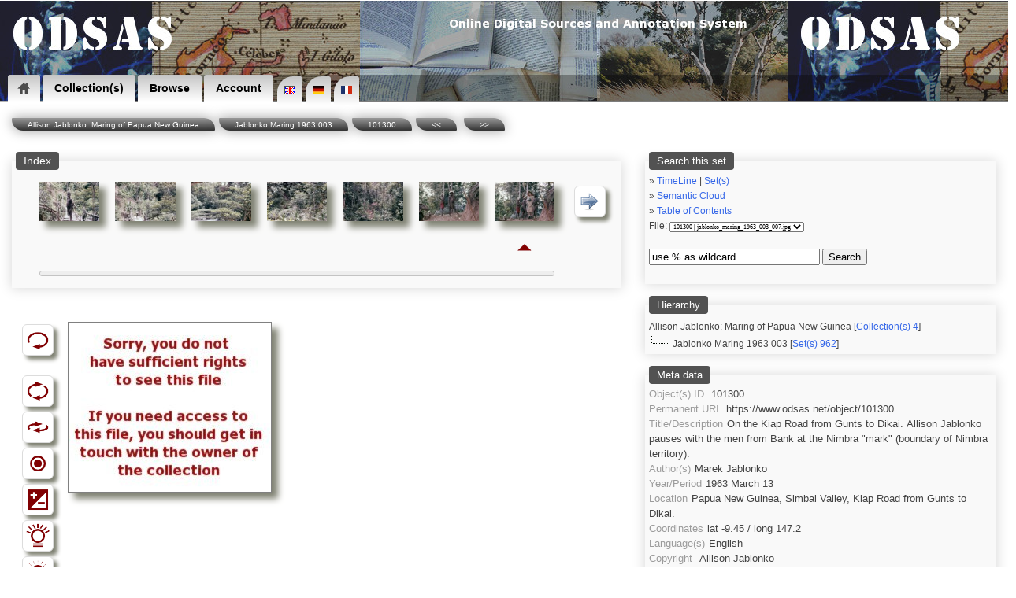

--- FILE ---
content_type: text/html; charset=UTF-8
request_url: https://www.odsas.net/scan_sets.php?set_id=962&doc=101300&step=0
body_size: 7521
content:
<?xml version="1.0"?><!DOCTYPE html PUBLIC "-//W3C//DTD XHTML+RDFa 1.0//EN" "http://www.w3.org/MarkUp/DTD/xhtml-rdfa-1.dtd">
<html xmlns="http://www.w3.org/1999/xhtml" 
      xmlns:rdf="http://www.w3.org/1999/02/22-rdf-syntax-ns#"
      xmlns:dc="http://purl.org/dc/elements/1.1/"
      xmlns:dcterms="http://purl.org/dc/terms/"
      xmlns:sioc="http://rdfs.org/sioc/ns#"
      xmlns:sioctype="http://rdfs.org/sioc/types#"
      xmlns:skos="http://www.w3.org/2004/02/skos/core#"
      xmlns:rdfs="http://www.w3.org/2000/01/rdf-schema#"
      xmlns:xsd="http://www.w3.org/2001/XMLSchema#"
      xmlns:foaf="http://xmlns.com/foaf/0.1/"
      xmlns:cc="http://creativecommons.org/ns#"
      prefix="og: http://ogp.me/ns#">
<head>
<!-- Global site tag (gtag.js) - Google Analytics -->
<script async src="https://www.googletagmanager.com/gtag/js?id=UA-8771752-3"></script>
<script>
window.dataLayer = window.dataLayer || [];
function gtag(){dataLayer.push(arguments);}
gtag('js', new Date());

gtag('config', 'UA-8771752-3');
</script>
<meta http-equiv="Content-Type" content="text/html; charset=utf-8" />


<!-- *************** -->
<!-- START META TAGS -->

<!-- Classic HTML meta -->
<title>ODSAS: Jablonko Maring 1963 003 (101300)</title>
<META NAME="description" CONTENT="ODSAS: Jablonko Maring 1963 003 / On the Kiap Road from Gunts to Dikai.  Allison Jablonko pauses with the men from Bank at the Nimbra "mark" (boundary of Nimbra territory).">
<META NAME="keywords" CONTENT="ODSAS:  / ">
<META NAME="author" CONTENT="Jablonko, Allison; Jablonko, Marek / Marek Jablonko">
<link rel="Index" href="www.odsas.net/set/962"/>


<!-- DC : RDF format -->
<link rel="dc:relation" href="www.odsas.net/set/962" />
<link rel="dc:identifier" href="https://www.odsas.net/object/101300" />
<meta property="dc:type" content="Artwork" />
<meta property="dc:type" content="Photographs/Pictures" />
<meta property="dc:creator" content="Marek Jablonko (Jablonko, Allison; Jablonko, Marek)" />
<meta property="dc:date" content="1963-03-13, 1963-03-14" />
<meta property="dc:title" content="Jablonko Maring 1963 003 (Object: 101300)" />
<meta property="dc:subject" content="" />
<meta property="dc:subject" content="On the Kiap Road from Gunts to Dikai.  Allison Jablonko pauses with the men from Bank at the Nimbra "mark" (boundary of Nimbra territory)." />
<meta property="dc:subject" content="" />
<meta property="dcterms:abstract" content="On the Kiap Road from Gunts to Dikai.  Allison Jablonko pauses with the men from Bank at the Nimbra "mark" (boundary of Nimbra territory)." />
<meta property="dc:language" content="eng" />
<meta property="dc:description" content="Jablonko Maring 1963 003" />
<meta property="dc:coverage" content="1963-03-13, 1963-03-14 - 1963 March 13" />
<meta property="dc:coverage" content="Papua New Guinea, Simbai Valley, Kiap Road from Gunts to Dikai." />
<meta property="dc:relation" content="" />
<meta property="dc:coverage" content="-9.45 / 147.2" />
<meta property="dc:description" content="On the Kiap Road from Gunts to Dikai.  Allison Jablonko pauses with the men from Bank at the Nimbra "mark" (boundary of Nimbra territory)." />
<meta property="dc:rights" content="Copyright Allison Jablonko @ ODSAS" />
<meta property="dc:publisher" content="ODSAS / ODSAS / www.odsas.net" />


<!-- Open Graph Protocol -->
<meta property="og:type" content="archive">
<meta property="og:title" content="Jablonko Maring 1963 003 (Object: 101300)">
<meta property="og:site_name" content="www.odsas.net">
<meta property="og:description" content="Jablonko Maring 1963 003 / On the Kiap Road from Gunts to Dikai.  Allison Jablonko pauses with the men from Bank at the Nimbra &quot;mark&quot; (boundary of Nimbra territory).">
<meta property="og:url" content="www.odsas.net/scan_sets.php?set_id=962&amp;doc=101300">
<meta property="og:locale" content="eng">
<meta property="og:image" content="www.odsas.net/thumbnails2.php?set_id=962&amp;path=1519500-962">
<meta property="og:image:height" content="1638">
<meta property="og:image:width" content="2500">
<meta property="og:image:type" content="image/jpeg">


<!-- END OF META TAGS -->
<!-- **************** -->

<!-- Structured Data -->
    <script type="application/ld+json">
    {
      "@context": "http://schema.org",
      "@type": "Organization",
      "url": "https://www.odsas.net",
      "logo": "https://www.odsas.net/favicon-96x96.png",
      "name": "ODSAS",
      "brand": "ODSAS",
      "founder": "Laurent Dousset",
      "legalName": "ODSAS: Online Digital Sources and Annotation System",
      "description": "Online digital sources for the social sciences and annotation system in the domain of Digital Humanities"
    }
    </script>
    
<!-- Favicon icons -->
<link rel="icon" type="image/png" href="/favicon-16x16.png" sizes="16x16">
<link rel="icon" type="image/png" href="/favicon-32x32.png" sizes="32x32">
<link rel="icon" type="image/png" href="/favicon-96x96.png" sizes="96x96">
        
<!-- Touch Icon -->
<link rel="apple-touch-icon" sizes="120x120" href="/apple-touch-icon-120x120-precomposed.png" /> 
<link rel="apple-touch-icon" sizes="152x152" href="/apple-touch-icon-152x152-precomposed.png" />

<!-- Viewport -->
<meta name="viewport" content="width=device-width, initial-scale=1">

<!-- link to CSS file -->
<link href="/css/odsas_main_style.css" rel="styleSheet" type="text/css" />
<link href="/css/odsas_menu_style.css" rel="styleSheet" type="text/css" />

<!-- Context dependent CSS redefinition -->
 <style type="text/css">
    header { width: 100%; margin-top:-4px; }
    .centralWrapper { width: 100%; }
     header { background-image:url( /images/banner/odsas_banner.jpg); }
</style>

<!--

ODSAS V.3 - 2014
http://www.odsas.net
Copyright Laurent Dousset, France.

Licence may change from time to time, but generally speaking:
 * You are allowed to use all or part of this code provided
 * you keep this copyright mention included and
 * you do recognize and refer to the original author in direct
 * or indirect outputs and outcomes in which you have use it.
 * 
 * Note that this code comes without any kind of warranty. You
 * use it at your own and complete risks. I will not even offer
 * feedback, help, comments or bug-reports. If you use this code,
 * you do agree with these conditionss

NOTE:
if the above copyright notice is followed below by another 
copyright notice, then note that I have been using and adapting
code provided by other people. In this case, note that the code below is 
most certainly different from the original code.
 
All copyright notices mentioned in this file apply.
 
-->

<script src="https://maps.googleapis.com/maps/api/js?key=AIzaSyBMMeO0-ftWgG0R89R6rNqF1sxPC92-5xw"></script>
<script>
      function initialize()
      {
        var myLatlng = new google.maps.LatLng(-9.45,147.2);
        var mapOptions = {
            zoom: 3,
            center: myLatlng,
            mapTypeId: google.maps.MapTypeId.roadmap
        }
        
        var map = new google.maps.Map(document.getElementById('map-canvas-small'), mapOptions);
        var marker = new google.maps.Marker({
            position: new google.maps.LatLng(-9.45, 147.2),
            map: map,
            title: ''
        });
       }             
      google.maps.event.addDomListener(window, 'load', initialize);
</script>

    

<!-- Magiczoomplus.css file -->
    <link href="/image_zoom/magiczoomplus.css" rel="stylesheet" type="text/css" media="screen"/>
    <script src="/image_zoom/mzp-packed.js"></script>    

<!-- Ajax library -->
    <script src="/ajax_lib/prototype.js" type="text/javascript"></script>

<!-- Helper scripts -->
<script type="text/javascript">
    
    var doc_id = 101300;
    
    function ajaxUpdater(id,url)    { 
        var newHTML = "<img src='/images/icons/loading2.gif' alt='' />";
        document.getElementById(id).innerHTML = newHTML;
        new Ajax.Updater(id,url,{asynchronous:true}); 
    }


    function toggle_visibility(id,text_div_id,section) {
       var e = document.getElementById(id);
       var b = document.getElementById(text_div_id);
       
       if(e.style.display == 'block') { e.style.display = 'none'; b.innerHTML = "[ show " + section + " ]";}
       else { e.style.display = 'block'; b.innerHTML = "[ hide ]"; }
    }
    function toggle_visibility_block(id) {
       var e = document.getElementById(id);
       
       if(e.style.display == 'block') { e.style.display = 'none';}
       else { e.style.display = 'block'; }
    }

// ---------------------
    function check_coords()
    {
        var lat = document.coordinates.latitude.value;
        var lon = document.coordinates.longitude.value;
        var lat2 = lat.replace(",",".");
        var lon2 = lon.replace(",",".");
        var url = 'map_google.php?lat=' + lat2 + '&long=' + lon2;
        window.open(url,'window name','attribute1,attribute2');
    }
    var timeout	= 500;
    var closetimer	= 0;
    var ddmenuitem	= 0;

    // open hidden layer
    function mopen(id)
    {
            // cancel close timer
            mcancelclosetime();
            // close old layer
            if(ddmenuitem) ddmenuitem.style.visibility = 'hidden';
            // get new layer and show it
            ddmenuitem = document.getElementById(id);
            ddmenuitem.style.visibility = 'visible';
    }
    // close showed layer
    function mclose() { if(ddmenuitem) ddmenuitem.style.visibility = 'hidden'; }

    // go close timer
    function mclosetime() { closetimer = window.setTimeout(mclose, timeout); }

    // cancel close timer
    function mcancelclosetime() { if(closetimer) { window.clearTimeout(closetimer); closetimer = null; }}

    // close layer when click-out
    document.onclick = mclose; 
	 
    function loading(load)
    {
	var numi = document.getElementById(load);
        var newHTML = "<img src='/images/icons/loading2.gif' alt='' />";
	document.getElementById(load).innerHTML = newHTML;
    }
</script>


</head>
<body onload="init2();">

<!-- START DROP DOWN MENU -->
<header><nav><ul>
<li class="dropdown"><a href="/index.php" class="icon home"><span>Home</span></a>
<ul><li><a href="/index.php" title="Home" >Home</a></li>
<li><a href="/index.php?action=about" title="About ODSAS" >About ODSAS</a></li>
<li><a href="/index.php?action=documentation" title="Documentation" >Documentation</a></li>
<li><a href="/index.php?action=technology" title="Software" >Software</a></li>
</ul></li>

<li class="dropdown"><a href="">Collection(s)</a>
<ul class="large"><li><a href="/index.php?action=collections&amp;filter=open" title="Open Collections" >Open Collections</a></li>
<li><a href="/index.php?action=collections" title="Restricted Collections" >Restricted Collections</a></li>
<li><a href="/index.php" title="Search" >Search</a></li>
</ul></li>

<li class="dropdown"><a href="">Browse</a>
<ul class="large">
<li><a href="/index.php?action=friseGlob" title="TimeLine" >TimeLine</a></li>
<li><a href="/index.php?action=browse&amp;type=geo" title="Geography" >Geography</a></li>
<li><a href="/index.php?action=browse&amp;type=peo" title="Peoples" >Peoples</a></li>
<li><a href="/index.php?action=browse&amp;type=lng" title="Languages" >Languages</a></li>
<li><a href="/index.php?action=browse&amp;type=obj" title="Object typology" >Object typology</a></li>
<li><a href="/index.php?action=browse&amp;type=aut" title="Authors" >Authors</a></li>
</ul></li>

<li class="dropdown"><a href="">Account</a>
  <ul class="large"><li><a href="/index.php?action=create_account" title="Create an account" >Create an account</a></li>
<li><a href="#" onclick="javascript:ajaxUpdater('generalContent','/ajax_actions/ajax_login.php?action=loginForm');" title="Log in">Log in</a></li>
</ul></li>


<!-- START LANGUAGE SELECTION -->
<span class="language_selection"><a href="index.php?lg=en"><img src="/images/locale/lang_en.gif" alt="English Interface"/></a><a href="index.php?lg=de"><img src="/images/locale/lang_de.gif" alt="de"/></a><a href="index.php?lg=fr"><img src="/images/locale/lang_fr.gif" alt="fr"/></a></span>
<!-- END LANGUAGE SELECTION -->

</ul></nav></header>

<!-- END DROP DOWN MENU -->

<div style="float:right;display:block;height:29px;width:90%;margin-top:-35px;margin-right:0px;text-align: right;font-size:90%;background-color: rgba(0, 0, 0, 0.3); padding:3px;color:white">
</div><div id="bookmarks" style="float:right;display:block;margin-top:-30px;margin-right:25px"></div>
<!-- Sidebar menu call -->



<script>
function openNav() {
    document.getElementById("mySidenav").style.width = "250px";
}

function closeNav() {
    document.getElementById("mySidenav").style.width = "0";
}
</script><centralWrapper style="width:95%;"><div class="ariane"><a href="/index.php?action=collections&action_type=detail&id=44">Allison Jablonko: Maring of Papua New Guinea</a><a href="/index.php?action=contents&type=plain&set_id=962">Jablonko Maring 1963 003</a><a href="/scan_sets.php?set_id=962&doc=101300">101300</a><a href="scan_sets.php?set_id=962&doc=101299&step=0"><<</a> <a href="scan_sets.php?set_id=962&doc=101301&step=1">>></a></div><div id="generalContent" style="float:left;"><span id="managementContent" style="height:0px;"></span><table width="100%" cellpadding="0" cellspacing="5"><tr valign="top"><td><fieldset style="min-width:400;"><legend>Index</legend><div id="the_navigation_bar"><table width="100%" style='padding: 0px;' cellpadding="2"><tr><td style="vertical-align:middle" width="40"></td><td style="vertical-align:top"  align="center"><a href="/scan_sets.php?set_id=962&amp;doc=101294&amp;step=0"><img class="shadowed" src="/thumbnails/set_962/obj_101294.jpg" height="50" 
                style="border-left-style: groove;border-right-style: none;
                  border-bottom-style: groove;border-top-style: none;"
                  alt="101294" /></a></td><td style="vertical-align:top"  align="center"><a href="/scan_sets.php?set_id=962&amp;doc=101295&amp;step=0"><img class="shadowed" src="/thumbnails/set_962/obj_101295.jpg" height="50" 
                style="border-left-style: groove;border-right-style: none;
                  border-bottom-style: groove;border-top-style: none;"
                  alt="101295" /></a></td><td style="vertical-align:top"  align="center"><a href="/scan_sets.php?set_id=962&amp;doc=101296&amp;step=0"><img class="shadowed" src="/thumbnails/set_962/obj_101296.jpg" height="50" 
                style="border-left-style: groove;border-right-style: none;
                  border-bottom-style: groove;border-top-style: none;"
                  alt="101296" /></a></td><td style="vertical-align:top"  align="center"><a href="/scan_sets.php?set_id=962&amp;doc=101297&amp;step=0"><img class="shadowed" src="/thumbnails/set_962/obj_101297.jpg" height="50" 
                style="border-left-style: groove;border-right-style: none;
                  border-bottom-style: groove;border-top-style: none;"
                  alt="101297" /></a></td><td style="vertical-align:top"  align="center"><a href="/scan_sets.php?set_id=962&amp;doc=101298&amp;step=0"><img class="shadowed" src="/thumbnails/set_962/obj_101298.jpg" height="50" 
                style="border-left-style: groove;border-right-style: none;
                  border-bottom-style: groove;border-top-style: none;"
                  alt="101298" /></a></td><td style="vertical-align:top"  align="center"><a href="/scan_sets.php?set_id=962&amp;doc=101299&amp;step=0"><img class="shadowed" src="/thumbnails/set_962/obj_101299.jpg" height="50" 
                style="border-left-style: groove;border-right-style: none;
                  border-bottom-style: groove;border-top-style: none;"
                  alt="101299" /></a></td><td style="vertical-align:top"  align="center"><a href="/scan_sets.php?set_id=962&amp;doc=101300&amp;step=0"><img class="shadowed" src="/thumbnails/set_962/obj_101300.jpg" height="50" 
                style="border-left-style: groove;border-right-style: none;
                  border-bottom-style: groove;border-top-style: none;"
                  alt="101300" /></a></td><td style="vertical-align:middle;padding-left:10px;" width="40">
                <img class="buttonTypeToolbar" onclick="javascript:ajaxUpdater('the_navigation_bar','/ajax_actions/ajax_navigation_menu.php?id=101300&next&amp;step=0')" 
                    src="/images/icons/rightarrow_small.png" width="25" height="25" border="0" alt="navigate through the set of documents" />
		</td></tr><tr><td></td><td align="center"></td><td align="center"></td><td align="center"></td><td align="center"></td><td align="center"></td><td align="center"></td><td align="center"><img src="/images/icons/this_object.png" border="0"></td></tr><tr><td></td><td colspan='7'><div id="progressbar"><div style='width:0%'></div></div></td><td></td></tr></table></fieldset></div></fieldset><br /><div id="rightcolumn" style='width:100%'><br /><div id="foo"><table class="tableCompact"><tr valign="top"><td>
                <div id="toolbar"><table><tr><td class="tableCompact" align="center" width="50">
            <img class="buttonTypeToolbar" onclick="ajaxUpdater('foo','/ajax_actions/ajax_object.php?rotate=0&amp;doc=101300&amp;bw=0&amp;lighter=100&amp;darker=100&amp;negative=0&amp;zoom_plus=0&amp;zoom_minus=0&amp;flop=0&amp;user_id=0&amp;action=undo')" src="/images/icons/toolbar_icons/undo_icon.png" width="25" height="25" alt="Revert to original" title="Revert to original" border="0" /></td></tr><tr><td class="tableCompact"><br></td></tr><tr><td class="tableCompact" align="center" width="50">
                <img class="buttonTypeToolbar" onclick="ajaxUpdater('foo','/ajax_actions/ajax_object.php?rotate=0&amp;doc=101300&amp;bw=0&amp;lighter=100&amp;darker=100&amp;negative=0&amp;zoom_plus=0&amp;zoom_minus=0&amp;flop=0&amp;user_id=0&amp;action=rotate')" src="/images/icons/toolbar_icons/rotate.png" width="25" height="25" alt="" title="Rotate image" border="0" /></td></tr><tr><td class="tableCompact" align="center" width="50">
                <img class="buttonTypeToolbar" onclick=";ajaxUpdater('foo','/ajax_actions/ajax_object.php?rotate=0&amp;doc=101300&amp;bw=0&amp;lighter=100&amp;darker=100&amp;negative=0&amp;zoom_plus=0&amp;zoom_minus=0&amp;flop=0&amp;user_id=0&amp;action=flop')" src="/images/icons/toolbar_icons/flop.png" width="30" height="25" alt="" title="Flop image" border="0" /></td></tr><tr><td class="tableCompact" align="center" width="50">
                <img class="buttonTypeToolbar" onclick="javascript:ajaxUpdater('foo','/ajax_actions/ajax_object.php?rotate=0&amp;doc=101300&amp;bw=0&amp;lighter=100&amp;darker=100&amp;negative=0&amp;zoom_plus=0&amp;zoom_minus=0&amp;flop=0&amp;user_id=0&amp;action=bw')" src="/images/icons/toolbar_icons/bw_image_icon.png" width="25" height="25" alt="" title="Turn into black and white" border="0" /></td></tr><tr><td class="tableCompact" align="center" width="50">
                <img class="buttonTypeToolbar" onclick="javascript:ajaxUpdater('foo','/ajax_actions/ajax_object.php?rotate=0&amp;doc=101300&amp;bw=0&amp;lighter=100&amp;darker=100&amp;negative=0&amp;zoom_plus=0&amp;zoom_minus=0&amp;flop=0&amp;user_id=0&amp;action=negative')" src="/images/icons/toolbar_icons/negative_image_icon.png" width="25" height="25" alt="" title="Negative - positive inversion" border="0" /></td></tr><tr><td class="tableCompact" align="center" width="50">
                <img class="buttonTypeToolbar" onclick="javascript:ajaxUpdater('foo','/ajax_actions/ajax_object.php?rotate=0&amp;doc=101300&amp;bw=0&amp;lighter=100&amp;darker=100&amp;negative=0&amp;zoom_plus=0&amp;zoom_minus=0&amp;flop=0&amp;user_id=0&amp;action=lighter')" src="/images/icons/toolbar_icons/light_image_icon.gif" width="25" height="25" alt="" title="Lighter" border="0" /></td></tr><tr><td class="tableCompact" align="center" width="50">
                <img class="buttonTypeToolbar" onclick="javascript:ajaxUpdater('foo','/ajax_actions/ajax_object.php?rotate=0&amp;doc=101300&amp;bw=0&amp;lighter=100&amp;darker=100&amp;negative=0&amp;zoom_plus=0&amp;zoom_minus=0&amp;flop=0&amp;user_id=0&amp;action=darker')" 
                src="/images/icons/toolbar_icons/dark_image_icon.gif" width="25" height="25" alt="" title="Darker" border="0" />
                </td></tr><tr><td class="tableCompact" align="center" width="50">
                <img class="buttonTypeToolbar" onclick="javascript:ajaxUpdater('foo','/ajax_actions/ajax_object.php?rotate=0&amp;doc=101300&amp;bw=0&amp;lighter=100&amp;darker=100&amp;negative=0&amp;zoom_plus=0&amp;zoom_minus=0&amp;flop=0&amp;user_id=0&amp;action=zoom_plus')" src="/images/icons/toolbar_icons/zoom_plus.png" width="25" height="25" alt="" title="Zoom in" border="0" /></td></tr><tr><td class="tableCompact" align="center" width="50">
                <img class="buttonTypeToolbar" onclick="javascript:ajaxUpdater('foo','/ajax_actions/ajax_object.php?rotate=0&amp;doc=101300&amp;bw=0&amp;lighter=100&amp;darker=100&amp;negative=0&amp;zoom_plus=0&amp;zoom_minus=0&amp;flop=0&amp;user_id=0&amp;action=zoom_minus')" src="/images/icons/toolbar_icons/zoom_minus.png" width="25" height="25" alt="" title="Zoom out" border="0" /></td></tr><tr><td class="tableCompact"><br></td></tr></table></div></td><td style="vertical-align:top;margin-left:auto;margin-right:auto;"><div id="load"><a href="/images_dynamic/thumbnails2.php?path=1519500-962&amp;rotate=0&amp;bw=0&amp;lighter=100&amp;darker=100&amp;negative=0&amp;flop=0" title="" class="MagicZoom MagicThumb"><img class="shadowed" border="0" src="/images_dynamic/thumbnails2.php?path=1519500-962&amp;max_height=610&amp;max_width=410&amp;rotate=0&amp;bw=0&amp;lighter=100&amp;darker=100&amp;negative=0&amp;flop=0" alt="Jablonko Maring 1963 003 / On the Kiap Road from Gunts to Dikai.  Allison Jablonko pauses with the men from Bank at the Nimbra "mark" (boundary of Nimbra territory). / Marek Jablonko / Papua New Guinea, Simbai Valley, Kiap Road from Gunts to Dikai." /></a></div></td></tr></table></div></div></td><td><div id="metaSection"><fieldset class="metaBoxScan">
        <legend>Search this set</legend><div style='font-size:80%;'>&raquo; <a href="/index.php?action=friseGlob&coll=4">TimeLine</a> | <span class="linkType" onclick="ajaxUpdater('ajax_section','/ajax_actions/ajax_list_display.php?action=listSets&coll=4&div=ajax_section');">Set(s)</span><br>&raquo; <a href="/scan_sets.php?set_id=962&action=cloud">Semantic Cloud</a><br>&raquo; <a href="/index.php?action=contents&type=plain&set_id=962">Table of Contents</a><form method="post" action="/scan_sets.php" name="quick_navigation">
        <input type="hidden" name="set_id" value="962">
        <input type="hidden" name="action" value="quickjump">File: <select name="doc" onchange="this.form.submit();"><option value="101294">101294 | jablonko_maring_1963_003_001.jpg</option><option value="101295">101295 | jablonko_maring_1963_003_002.jpg</option><option value="101296">101296 | jablonko_maring_1963_003_003.jpg</option><option value="101297">101297 | jablonko_maring_1963_003_004.jpg</option><option value="101298">101298 | jablonko_maring_1963_003_005.jpg</option><option value="101299">101299 | jablonko_maring_1963_003_006.jpg</option><option selected="selected" style="color:red" value="101300">101300 | jablonko_maring_1963_003_007.jpg</option><option value="101301">101301 | jablonko_maring_1963_003_008.jpg</option><option value="101302">101302 | jablonko_maring_1963_003_009.jpg</option><option value="101303">101303 | jablonko_maring_1963_003_010.jpg</option><option value="101304">101304 | jablonko_maring_1963_003_011.jpg</option><option value="101305">101305 | jablonko_maring_1963_003_013.jpg</option><option value="101306">101306 | jablonko_maring_1963_003_014.jpg</option><option value="101307">101307 | jablonko_maring_1963_003_015.jpg</option><option value="101308">101308 | jablonko_maring_1963_003_016.jpg</option><option value="101309">101309 | jablonko_maring_1963_003_017.jpg</option><option value="101310">101310 | jablonko_maring_1963_003_018.jpg</option><option value="101311">101311 | jablonko_maring_1963_003_019.jpg</option><option value="101312">101312 | jablonko_maring_1963_003_020.jpg</option><option value="101313">101313 | jablonko_maring_1963_003_021.jpg</option><option value="101314">101314 | jablonko_maring_1963_003_022.jpg</option></select></form><span id='simple_search'><form action="/scan_sets.php" name="search_in_set">
            <br />
            <input size="25" value="use % as wildcard" name="search_str" onclick="this.value='';" onfocus="this.value=''">
            <input name="set_id" value="962" type="hidden">
            <button value="search" name="search">Search</button>
        </form></span><br><div id="ajax_section"></div></fieldset><fieldset class="metaBoxScan"><legend>Hierarchy</legend><div id="collectionName">
        Allison Jablonko: Maring of Papua New Guinea</a> [<a href="/index.php?action=collections&amp;action_type=detail&amp;id=4">Collection(s) 4</a>]</div><div id="setName">Jablonko Maring 1963 003 [<a href="/index.php?action=contents&type=plain&set_id=962">Set(s) 962</a>]</div></fieldset><fieldset class="metaBoxScan"><legend>Meta data</legend><div class="desc_edit" id="desc_edit" align="left">
<span class="metaTitle">Object(s) ID</span> <span id="dc.identifier" class="metaContent">101300</span><br>
<span class="metaTitle">Permanent URI</span> <span id="dc.relation" class="metaContent">https://www.odsas.net/object/101300</span><br>
<span class="metaTitle">Title/Description</span><span class="metaContent" id="dc.title">On the Kiap Road from Gunts to Dikai.  Allison Jablonko pauses with the men from Bank at the Nimbra "mark" (boundary of Nimbra territory).</span><br>
<span class="metaTitle">Author(s)</span><span class="metaContent" id="dc.creator">Marek Jablonko</span><br>
<span class="metaTitle">Year/Period</span><span class="metaContent" id="dc.date">1963 March 13</span><br>
<span class="metaTitle">Location</span><span class="metaContent" id="dc.coverage">Papua New Guinea, Simbai Valley, Kiap Road from Gunts to Dikai.</span><br>
<span class="metaTitle">Coordinates</span><span class="metaContent" id="ObjectCoordinates">lat -9.45 / long 147.2</span><br>
<span class="metaTitle">Language(s)</span><span class="metaContent" id="dc.language">English</span><br>
<span class="metaTitle">Copyright</span>            <span class="metaContent" id="dc.rights">Allison Jablonko</span><br>
<span class="metaTitle">Rank</span> <span id="odsas.rank" class="metaContent">7 / 21</span><br>
<span class="metaTitle">Filesize</span> <span id="odsas.filesize" class="metaContent">1124 Kb | 2500 x 1638 | 8 bits | image/jpeg</span><br>
<span class="metaTitle">Quote this document</span> <span id="ObjectQuotation" class="metaContent">Jablonko, Allison; Jablonko, Marek 1963 March 13 [accessed: 2026/1/25]. "On the Kiap Road from Gunts to Dikai.  Allison Jablonko pauses with the men from Bank at the Nimbra "mark" (boundary of Nimbra territory)." (Object Id: 101300). In <u>Jablonko Maring 1963 003</u>.  ODSAS: https://www.odsas.net/object/101300.</span><br>
</div></fieldset><fieldset class="metaBoxScan"><legend>Annotations</legend><div id="annotation_framework"></fieldset>

<fieldset class="metaBoxScan" style='font-size:90%'>
<legend>Exif</legend>
<span class="metaTitle">FileName</span><span class="metaContent" id="ObjectExif">jablonko_maring_1963_003_007.jpg</span><br>
<span class="metaTitle">FileDateTime</span><span class="metaContent" id="ObjectExif">1694965916</span><br>
<span class="metaTitle">FileSize</span><span class="metaContent" id="ObjectExif">1150931</span><br>
<span class="metaTitle">FileType</span><span class="metaContent" id="ObjectExif">2</span><br>
<span class="metaTitle">MimeType</span><span class="metaContent" id="ObjectExif">image/jpeg</span><br>
<span class="metaTitle">SectionsFound</span><span class="metaContent" id="ObjectExif">ANY_TAG, IFD0, EXIF</span><br>
<span class="metaTitle">html</span><span class="metaContent" id="ObjectExif">width="2500" height="1638"</span><br>
<span class="metaTitle">Height</span><span class="metaContent" id="ObjectExif">1638</span><br>
<span class="metaTitle">Width</span><span class="metaContent" id="ObjectExif">2500</span><br>
<span class="metaTitle">IsColor</span><span class="metaContent" id="ObjectExif">1</span><br>
<span class="metaTitle">ByteOrderMotorola</span><span class="metaContent" id="ObjectExif">1</span><br>
<span class="metaTitle">PhotometricInterpretation</span><span class="metaContent" id="ObjectExif">2</span><br>
<span class="metaTitle">Orientation</span><span class="metaContent" id="ObjectExif">1</span><br>
<span class="metaTitle">XResolution</span><span class="metaContent" id="ObjectExif">4800/1</span><br>
<span class="metaTitle">YResolution</span><span class="metaContent" id="ObjectExif">4800/1</span><br>
<span class="metaTitle">ResolutionUnit</span><span class="metaContent" id="ObjectExif">2</span><br>
<span class="metaTitle">Software</span><span class="metaContent" id="ObjectExif">Adobe Photoshop CS4 Macintosh</span><br>
<span class="metaTitle">DateTime</span><span class="metaContent" id="ObjectExif">2013:08:08 15:23:55</span><br>
<span class="metaTitle">Exif_IFD_Pointer</span><span class="metaContent" id="ObjectExif">176</span><br>
<span class="metaTitle">ColorSpace</span><span class="metaContent" id="ObjectExif">65535</span><br>
<span class="metaTitle">ExifImageWidth</span><span class="metaContent" id="ObjectExif">2500</span><br>
<span class="metaTitle">ExifImageLength</span><span class="metaContent" id="ObjectExif">1638</span><br>
<br>
</fieldset>

</div></td></tr></tr></table></div>

<!-- Z3988 class for bibliographic referencing -->
<span class="Z3988" title="url_ver=Z39.88-2004&amp;ctx_ver=Z39.88-2004&amp;url_ver=Z39.88-2004&amp;ctx_ver=Z39.88-2004&amp;rft_id=info:sid/www.odsas.net:ODSAS&amp;rft_val_fmt=info%3Aofi%2Ffmt%3Akev%3Amtx%3Adc&amp;rft.type=artwork&amp;rft.au=Marek+Jablonko+(Jablonko,+Allison;+Jablonko,+Marek)&amp;rft.title=On+the+Kiap+Road+from+Gunts+to+Dikai.++Allison+Jablonko+pauses+with+the+men+from+Bank+at+the+Nimbra+"mark"+(boundary+of+Nimbra+territory).&amp;rft.date=1963-03-13,+1963-03-14&amp;rft.identifier=https://www.odsas.net/object/101300&amp;rft.place=Papua+New+Guinea,+Simbai+Valley,+Kiap+Road+from+Gunts+to+Dikai.+(+Papua+New+Guinea/+Papouasie-Nouvelle-Guinée)&amp;rft.pub=ODSAS&amp;rft.archive=ODSAS&amp;rft.language=eng&amp;rft.rights=Allison+Jablonko"></span>

</centralWrapper>
<p></p><div style='display:block'><footer style="width:100%">

This website is copyright 2007-2026 by ODSAS and each respective participant and collection owner.<br />

    <span xmlns:dc="http://purl.org/dc/elements/1.1/" href="http://purl.org/dc/dcmitype/InteractiveResource" property="dc:title" rel="dc:type">
        ODSAS software [ <a href="http://www.odsas.net" target="_blank">http://www.odsas.net</a> ] </span> is copyright by Laurent Dousset
      <br />
            This page was accessed on Sunday the 25 January 2026<br />


[ <a href="search_engine_friendly.php">Search Engine Friendly Table of Contents</a> ]
[ <a href="xml/sitemaps.php" target="_blank">sitemap</a> after sitemaps.org protocol ] <br />



</footer>